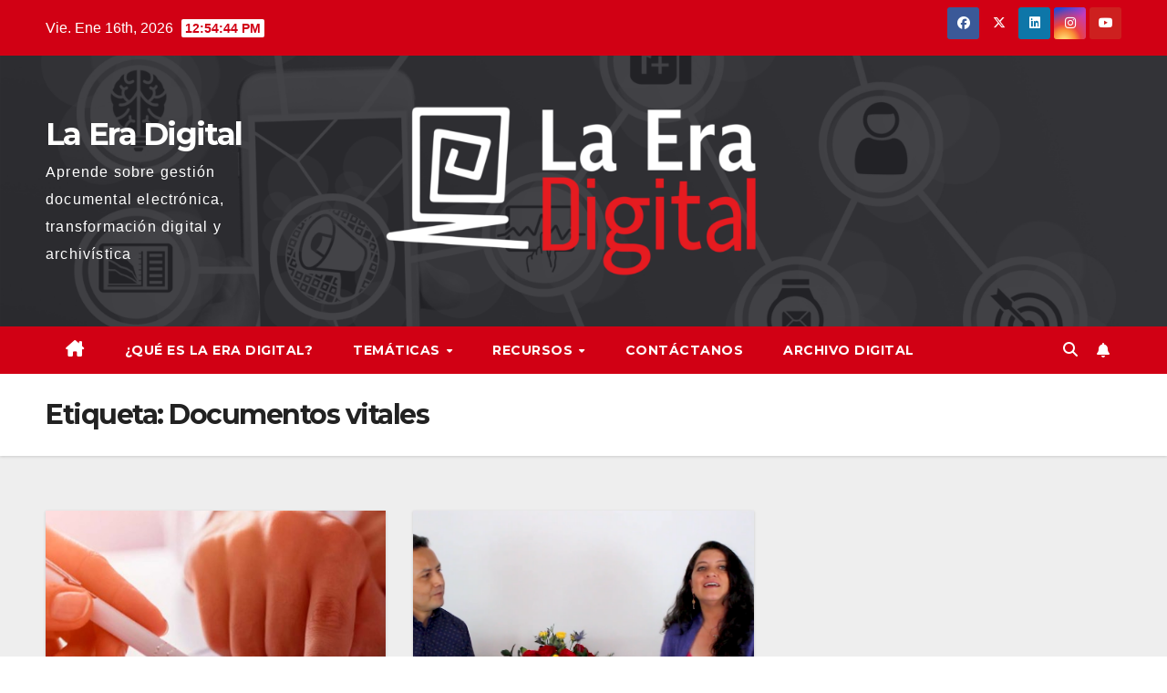

--- FILE ---
content_type: text/html; charset=UTF-8
request_url: https://laeradigital.blog/tag/documentos-vitales/
body_size: 13490
content:
<!DOCTYPE html>
<html lang="es">
<head>
<meta charset="UTF-8">
<meta name="viewport" content="width=device-width, initial-scale=1">
<link rel="profile" href="https://gmpg.org/xfn/11">
<meta name='robots' content='noindex, follow' />

	<!-- This site is optimized with the Yoast SEO plugin v26.7 - https://yoast.com/wordpress/plugins/seo/ -->
	<title>Documentos vitales archivos - La Era Digital</title>
	<meta property="og:locale" content="es_ES" />
	<meta property="og:type" content="article" />
	<meta property="og:title" content="Documentos vitales archivos - La Era Digital" />
	<meta property="og:url" content="https://laeradigital.blog/tag/documentos-vitales/" />
	<meta property="og:site_name" content="La Era Digital" />
	<meta property="og:image" content="https://laeradigital.blog/wp-content/uploads/2020/07/cropped-logo-La-Era-Digital.png" />
	<meta property="og:image:width" content="3043" />
	<meta property="og:image:height" content="1381" />
	<meta property="og:image:type" content="image/png" />
	<meta name="twitter:card" content="summary_large_image" />
	<meta name="twitter:site" content="@laeradigitalblg" />
	<script type="application/ld+json" class="yoast-schema-graph">{"@context":"https://schema.org","@graph":[{"@type":"CollectionPage","@id":"https://laeradigital.blog/tag/documentos-vitales/","url":"https://laeradigital.blog/tag/documentos-vitales/","name":"Documentos vitales archivos - La Era Digital","isPartOf":{"@id":"https://laeradigital.blog/#website"},"primaryImageOfPage":{"@id":"https://laeradigital.blog/tag/documentos-vitales/#primaryimage"},"image":{"@id":"https://laeradigital.blog/tag/documentos-vitales/#primaryimage"},"thumbnailUrl":"https://laeradigital.blog/wp-content/uploads/2021/10/testamento-vital-o-de-vida-stage.jpeg","breadcrumb":{"@id":"https://laeradigital.blog/tag/documentos-vitales/#breadcrumb"},"inLanguage":"es"},{"@type":"ImageObject","inLanguage":"es","@id":"https://laeradigital.blog/tag/documentos-vitales/#primaryimage","url":"https://laeradigital.blog/wp-content/uploads/2021/10/testamento-vital-o-de-vida-stage.jpeg","contentUrl":"https://laeradigital.blog/wp-content/uploads/2021/10/testamento-vital-o-de-vida-stage.jpeg","width":1280,"height":384},{"@type":"BreadcrumbList","@id":"https://laeradigital.blog/tag/documentos-vitales/#breadcrumb","itemListElement":[{"@type":"ListItem","position":1,"name":"Portada","item":"https://laeradigital.blog/"},{"@type":"ListItem","position":2,"name":"Documentos vitales"}]},{"@type":"WebSite","@id":"https://laeradigital.blog/#website","url":"https://laeradigital.blog/","name":"La era digital","description":"Aprende sobre gestión documental electrónica, transformación digital y archivística","publisher":{"@id":"https://laeradigital.blog/#organization"},"alternateName":"Edigital","potentialAction":[{"@type":"SearchAction","target":{"@type":"EntryPoint","urlTemplate":"https://laeradigital.blog/?s={search_term_string}"},"query-input":{"@type":"PropertyValueSpecification","valueRequired":true,"valueName":"search_term_string"}}],"inLanguage":"es"},{"@type":"Organization","@id":"https://laeradigital.blog/#organization","name":"Archivo Digital S.A.S","alternateName":"archivio","url":"https://laeradigital.blog/","logo":{"@type":"ImageObject","inLanguage":"es","@id":"https://laeradigital.blog/#/schema/logo/image/","url":"https://laeradigital.blog/wp-content/uploads/2023/09/archivod.png","contentUrl":"https://laeradigital.blog/wp-content/uploads/2023/09/archivod.png","width":541,"height":53,"caption":"Archivo Digital S.A.S"},"image":{"@id":"https://laeradigital.blog/#/schema/logo/image/"},"sameAs":["https://www.facebook.com/laeradigitalblog/","https://x.com/laeradigitalblg"]}]}</script>
	<!-- / Yoast SEO plugin. -->


<link rel='dns-prefetch' href='//stats.wp.com' />
<link rel='dns-prefetch' href='//fonts.googleapis.com' />
<link rel="alternate" type="application/rss+xml" title="La Era Digital &raquo; Feed" href="https://laeradigital.blog/feed/" />
<link rel="alternate" type="application/rss+xml" title="La Era Digital &raquo; Feed de los comentarios" href="https://laeradigital.blog/comments/feed/" />
<link rel="alternate" type="application/rss+xml" title="La Era Digital &raquo; Etiqueta Documentos vitales del feed" href="https://laeradigital.blog/tag/documentos-vitales/feed/" />
<style id='wp-img-auto-sizes-contain-inline-css'>
img:is([sizes=auto i],[sizes^="auto," i]){contain-intrinsic-size:3000px 1500px}
/*# sourceURL=wp-img-auto-sizes-contain-inline-css */
</style>
<style id='wp-emoji-styles-inline-css'>

	img.wp-smiley, img.emoji {
		display: inline !important;
		border: none !important;
		box-shadow: none !important;
		height: 1em !important;
		width: 1em !important;
		margin: 0 0.07em !important;
		vertical-align: -0.1em !important;
		background: none !important;
		padding: 0 !important;
	}
/*# sourceURL=wp-emoji-styles-inline-css */
</style>
<style id='wp-block-library-inline-css'>
:root{--wp-block-synced-color:#7a00df;--wp-block-synced-color--rgb:122,0,223;--wp-bound-block-color:var(--wp-block-synced-color);--wp-editor-canvas-background:#ddd;--wp-admin-theme-color:#007cba;--wp-admin-theme-color--rgb:0,124,186;--wp-admin-theme-color-darker-10:#006ba1;--wp-admin-theme-color-darker-10--rgb:0,107,160.5;--wp-admin-theme-color-darker-20:#005a87;--wp-admin-theme-color-darker-20--rgb:0,90,135;--wp-admin-border-width-focus:2px}@media (min-resolution:192dpi){:root{--wp-admin-border-width-focus:1.5px}}.wp-element-button{cursor:pointer}:root .has-very-light-gray-background-color{background-color:#eee}:root .has-very-dark-gray-background-color{background-color:#313131}:root .has-very-light-gray-color{color:#eee}:root .has-very-dark-gray-color{color:#313131}:root .has-vivid-green-cyan-to-vivid-cyan-blue-gradient-background{background:linear-gradient(135deg,#00d084,#0693e3)}:root .has-purple-crush-gradient-background{background:linear-gradient(135deg,#34e2e4,#4721fb 50%,#ab1dfe)}:root .has-hazy-dawn-gradient-background{background:linear-gradient(135deg,#faaca8,#dad0ec)}:root .has-subdued-olive-gradient-background{background:linear-gradient(135deg,#fafae1,#67a671)}:root .has-atomic-cream-gradient-background{background:linear-gradient(135deg,#fdd79a,#004a59)}:root .has-nightshade-gradient-background{background:linear-gradient(135deg,#330968,#31cdcf)}:root .has-midnight-gradient-background{background:linear-gradient(135deg,#020381,#2874fc)}:root{--wp--preset--font-size--normal:16px;--wp--preset--font-size--huge:42px}.has-regular-font-size{font-size:1em}.has-larger-font-size{font-size:2.625em}.has-normal-font-size{font-size:var(--wp--preset--font-size--normal)}.has-huge-font-size{font-size:var(--wp--preset--font-size--huge)}.has-text-align-center{text-align:center}.has-text-align-left{text-align:left}.has-text-align-right{text-align:right}.has-fit-text{white-space:nowrap!important}#end-resizable-editor-section{display:none}.aligncenter{clear:both}.items-justified-left{justify-content:flex-start}.items-justified-center{justify-content:center}.items-justified-right{justify-content:flex-end}.items-justified-space-between{justify-content:space-between}.screen-reader-text{border:0;clip-path:inset(50%);height:1px;margin:-1px;overflow:hidden;padding:0;position:absolute;width:1px;word-wrap:normal!important}.screen-reader-text:focus{background-color:#ddd;clip-path:none;color:#444;display:block;font-size:1em;height:auto;left:5px;line-height:normal;padding:15px 23px 14px;text-decoration:none;top:5px;width:auto;z-index:100000}html :where(.has-border-color){border-style:solid}html :where([style*=border-top-color]){border-top-style:solid}html :where([style*=border-right-color]){border-right-style:solid}html :where([style*=border-bottom-color]){border-bottom-style:solid}html :where([style*=border-left-color]){border-left-style:solid}html :where([style*=border-width]){border-style:solid}html :where([style*=border-top-width]){border-top-style:solid}html :where([style*=border-right-width]){border-right-style:solid}html :where([style*=border-bottom-width]){border-bottom-style:solid}html :where([style*=border-left-width]){border-left-style:solid}html :where(img[class*=wp-image-]){height:auto;max-width:100%}:where(figure){margin:0 0 1em}html :where(.is-position-sticky){--wp-admin--admin-bar--position-offset:var(--wp-admin--admin-bar--height,0px)}@media screen and (max-width:600px){html :where(.is-position-sticky){--wp-admin--admin-bar--position-offset:0px}}

/*# sourceURL=wp-block-library-inline-css */
</style><style id='wp-block-paragraph-inline-css'>
.is-small-text{font-size:.875em}.is-regular-text{font-size:1em}.is-large-text{font-size:2.25em}.is-larger-text{font-size:3em}.has-drop-cap:not(:focus):first-letter{float:left;font-size:8.4em;font-style:normal;font-weight:100;line-height:.68;margin:.05em .1em 0 0;text-transform:uppercase}body.rtl .has-drop-cap:not(:focus):first-letter{float:none;margin-left:.1em}p.has-drop-cap.has-background{overflow:hidden}:root :where(p.has-background){padding:1.25em 2.375em}:where(p.has-text-color:not(.has-link-color)) a{color:inherit}p.has-text-align-left[style*="writing-mode:vertical-lr"],p.has-text-align-right[style*="writing-mode:vertical-rl"]{rotate:180deg}
/*# sourceURL=https://laeradigital.blog/wp-includes/blocks/paragraph/style.min.css */
</style>
<style id='wp-block-table-inline-css'>
.wp-block-table{overflow-x:auto}.wp-block-table table{border-collapse:collapse;width:100%}.wp-block-table thead{border-bottom:3px solid}.wp-block-table tfoot{border-top:3px solid}.wp-block-table td,.wp-block-table th{border:1px solid;padding:.5em}.wp-block-table .has-fixed-layout{table-layout:fixed;width:100%}.wp-block-table .has-fixed-layout td,.wp-block-table .has-fixed-layout th{word-break:break-word}.wp-block-table.aligncenter,.wp-block-table.alignleft,.wp-block-table.alignright{display:table;width:auto}.wp-block-table.aligncenter td,.wp-block-table.aligncenter th,.wp-block-table.alignleft td,.wp-block-table.alignleft th,.wp-block-table.alignright td,.wp-block-table.alignright th{word-break:break-word}.wp-block-table .has-subtle-light-gray-background-color{background-color:#f3f4f5}.wp-block-table .has-subtle-pale-green-background-color{background-color:#e9fbe5}.wp-block-table .has-subtle-pale-blue-background-color{background-color:#e7f5fe}.wp-block-table .has-subtle-pale-pink-background-color{background-color:#fcf0ef}.wp-block-table.is-style-stripes{background-color:initial;border-collapse:inherit;border-spacing:0}.wp-block-table.is-style-stripes tbody tr:nth-child(odd){background-color:#f0f0f0}.wp-block-table.is-style-stripes.has-subtle-light-gray-background-color tbody tr:nth-child(odd){background-color:#f3f4f5}.wp-block-table.is-style-stripes.has-subtle-pale-green-background-color tbody tr:nth-child(odd){background-color:#e9fbe5}.wp-block-table.is-style-stripes.has-subtle-pale-blue-background-color tbody tr:nth-child(odd){background-color:#e7f5fe}.wp-block-table.is-style-stripes.has-subtle-pale-pink-background-color tbody tr:nth-child(odd){background-color:#fcf0ef}.wp-block-table.is-style-stripes td,.wp-block-table.is-style-stripes th{border-color:#0000}.wp-block-table.is-style-stripes{border-bottom:1px solid #f0f0f0}.wp-block-table .has-border-color td,.wp-block-table .has-border-color th,.wp-block-table .has-border-color tr,.wp-block-table .has-border-color>*{border-color:inherit}.wp-block-table table[style*=border-top-color] tr:first-child,.wp-block-table table[style*=border-top-color] tr:first-child td,.wp-block-table table[style*=border-top-color] tr:first-child th,.wp-block-table table[style*=border-top-color]>*,.wp-block-table table[style*=border-top-color]>* td,.wp-block-table table[style*=border-top-color]>* th{border-top-color:inherit}.wp-block-table table[style*=border-top-color] tr:not(:first-child){border-top-color:initial}.wp-block-table table[style*=border-right-color] td:last-child,.wp-block-table table[style*=border-right-color] th,.wp-block-table table[style*=border-right-color] tr,.wp-block-table table[style*=border-right-color]>*{border-right-color:inherit}.wp-block-table table[style*=border-bottom-color] tr:last-child,.wp-block-table table[style*=border-bottom-color] tr:last-child td,.wp-block-table table[style*=border-bottom-color] tr:last-child th,.wp-block-table table[style*=border-bottom-color]>*,.wp-block-table table[style*=border-bottom-color]>* td,.wp-block-table table[style*=border-bottom-color]>* th{border-bottom-color:inherit}.wp-block-table table[style*=border-bottom-color] tr:not(:last-child){border-bottom-color:initial}.wp-block-table table[style*=border-left-color] td:first-child,.wp-block-table table[style*=border-left-color] th,.wp-block-table table[style*=border-left-color] tr,.wp-block-table table[style*=border-left-color]>*{border-left-color:inherit}.wp-block-table table[style*=border-style] td,.wp-block-table table[style*=border-style] th,.wp-block-table table[style*=border-style] tr,.wp-block-table table[style*=border-style]>*{border-style:inherit}.wp-block-table table[style*=border-width] td,.wp-block-table table[style*=border-width] th,.wp-block-table table[style*=border-width] tr,.wp-block-table table[style*=border-width]>*{border-style:inherit;border-width:inherit}
/*# sourceURL=https://laeradigital.blog/wp-includes/blocks/table/style.min.css */
</style>
<style id='global-styles-inline-css'>
:root{--wp--preset--aspect-ratio--square: 1;--wp--preset--aspect-ratio--4-3: 4/3;--wp--preset--aspect-ratio--3-4: 3/4;--wp--preset--aspect-ratio--3-2: 3/2;--wp--preset--aspect-ratio--2-3: 2/3;--wp--preset--aspect-ratio--16-9: 16/9;--wp--preset--aspect-ratio--9-16: 9/16;--wp--preset--color--black: #000000;--wp--preset--color--cyan-bluish-gray: #abb8c3;--wp--preset--color--white: #ffffff;--wp--preset--color--pale-pink: #f78da7;--wp--preset--color--vivid-red: #cf2e2e;--wp--preset--color--luminous-vivid-orange: #ff6900;--wp--preset--color--luminous-vivid-amber: #fcb900;--wp--preset--color--light-green-cyan: #7bdcb5;--wp--preset--color--vivid-green-cyan: #00d084;--wp--preset--color--pale-cyan-blue: #8ed1fc;--wp--preset--color--vivid-cyan-blue: #0693e3;--wp--preset--color--vivid-purple: #9b51e0;--wp--preset--gradient--vivid-cyan-blue-to-vivid-purple: linear-gradient(135deg,rgb(6,147,227) 0%,rgb(155,81,224) 100%);--wp--preset--gradient--light-green-cyan-to-vivid-green-cyan: linear-gradient(135deg,rgb(122,220,180) 0%,rgb(0,208,130) 100%);--wp--preset--gradient--luminous-vivid-amber-to-luminous-vivid-orange: linear-gradient(135deg,rgb(252,185,0) 0%,rgb(255,105,0) 100%);--wp--preset--gradient--luminous-vivid-orange-to-vivid-red: linear-gradient(135deg,rgb(255,105,0) 0%,rgb(207,46,46) 100%);--wp--preset--gradient--very-light-gray-to-cyan-bluish-gray: linear-gradient(135deg,rgb(238,238,238) 0%,rgb(169,184,195) 100%);--wp--preset--gradient--cool-to-warm-spectrum: linear-gradient(135deg,rgb(74,234,220) 0%,rgb(151,120,209) 20%,rgb(207,42,186) 40%,rgb(238,44,130) 60%,rgb(251,105,98) 80%,rgb(254,248,76) 100%);--wp--preset--gradient--blush-light-purple: linear-gradient(135deg,rgb(255,206,236) 0%,rgb(152,150,240) 100%);--wp--preset--gradient--blush-bordeaux: linear-gradient(135deg,rgb(254,205,165) 0%,rgb(254,45,45) 50%,rgb(107,0,62) 100%);--wp--preset--gradient--luminous-dusk: linear-gradient(135deg,rgb(255,203,112) 0%,rgb(199,81,192) 50%,rgb(65,88,208) 100%);--wp--preset--gradient--pale-ocean: linear-gradient(135deg,rgb(255,245,203) 0%,rgb(182,227,212) 50%,rgb(51,167,181) 100%);--wp--preset--gradient--electric-grass: linear-gradient(135deg,rgb(202,248,128) 0%,rgb(113,206,126) 100%);--wp--preset--gradient--midnight: linear-gradient(135deg,rgb(2,3,129) 0%,rgb(40,116,252) 100%);--wp--preset--font-size--small: 13px;--wp--preset--font-size--medium: 20px;--wp--preset--font-size--large: 36px;--wp--preset--font-size--x-large: 42px;--wp--preset--spacing--20: 0.44rem;--wp--preset--spacing--30: 0.67rem;--wp--preset--spacing--40: 1rem;--wp--preset--spacing--50: 1.5rem;--wp--preset--spacing--60: 2.25rem;--wp--preset--spacing--70: 3.38rem;--wp--preset--spacing--80: 5.06rem;--wp--preset--shadow--natural: 6px 6px 9px rgba(0, 0, 0, 0.2);--wp--preset--shadow--deep: 12px 12px 50px rgba(0, 0, 0, 0.4);--wp--preset--shadow--sharp: 6px 6px 0px rgba(0, 0, 0, 0.2);--wp--preset--shadow--outlined: 6px 6px 0px -3px rgb(255, 255, 255), 6px 6px rgb(0, 0, 0);--wp--preset--shadow--crisp: 6px 6px 0px rgb(0, 0, 0);}:where(.is-layout-flex){gap: 0.5em;}:where(.is-layout-grid){gap: 0.5em;}body .is-layout-flex{display: flex;}.is-layout-flex{flex-wrap: wrap;align-items: center;}.is-layout-flex > :is(*, div){margin: 0;}body .is-layout-grid{display: grid;}.is-layout-grid > :is(*, div){margin: 0;}:where(.wp-block-columns.is-layout-flex){gap: 2em;}:where(.wp-block-columns.is-layout-grid){gap: 2em;}:where(.wp-block-post-template.is-layout-flex){gap: 1.25em;}:where(.wp-block-post-template.is-layout-grid){gap: 1.25em;}.has-black-color{color: var(--wp--preset--color--black) !important;}.has-cyan-bluish-gray-color{color: var(--wp--preset--color--cyan-bluish-gray) !important;}.has-white-color{color: var(--wp--preset--color--white) !important;}.has-pale-pink-color{color: var(--wp--preset--color--pale-pink) !important;}.has-vivid-red-color{color: var(--wp--preset--color--vivid-red) !important;}.has-luminous-vivid-orange-color{color: var(--wp--preset--color--luminous-vivid-orange) !important;}.has-luminous-vivid-amber-color{color: var(--wp--preset--color--luminous-vivid-amber) !important;}.has-light-green-cyan-color{color: var(--wp--preset--color--light-green-cyan) !important;}.has-vivid-green-cyan-color{color: var(--wp--preset--color--vivid-green-cyan) !important;}.has-pale-cyan-blue-color{color: var(--wp--preset--color--pale-cyan-blue) !important;}.has-vivid-cyan-blue-color{color: var(--wp--preset--color--vivid-cyan-blue) !important;}.has-vivid-purple-color{color: var(--wp--preset--color--vivid-purple) !important;}.has-black-background-color{background-color: var(--wp--preset--color--black) !important;}.has-cyan-bluish-gray-background-color{background-color: var(--wp--preset--color--cyan-bluish-gray) !important;}.has-white-background-color{background-color: var(--wp--preset--color--white) !important;}.has-pale-pink-background-color{background-color: var(--wp--preset--color--pale-pink) !important;}.has-vivid-red-background-color{background-color: var(--wp--preset--color--vivid-red) !important;}.has-luminous-vivid-orange-background-color{background-color: var(--wp--preset--color--luminous-vivid-orange) !important;}.has-luminous-vivid-amber-background-color{background-color: var(--wp--preset--color--luminous-vivid-amber) !important;}.has-light-green-cyan-background-color{background-color: var(--wp--preset--color--light-green-cyan) !important;}.has-vivid-green-cyan-background-color{background-color: var(--wp--preset--color--vivid-green-cyan) !important;}.has-pale-cyan-blue-background-color{background-color: var(--wp--preset--color--pale-cyan-blue) !important;}.has-vivid-cyan-blue-background-color{background-color: var(--wp--preset--color--vivid-cyan-blue) !important;}.has-vivid-purple-background-color{background-color: var(--wp--preset--color--vivid-purple) !important;}.has-black-border-color{border-color: var(--wp--preset--color--black) !important;}.has-cyan-bluish-gray-border-color{border-color: var(--wp--preset--color--cyan-bluish-gray) !important;}.has-white-border-color{border-color: var(--wp--preset--color--white) !important;}.has-pale-pink-border-color{border-color: var(--wp--preset--color--pale-pink) !important;}.has-vivid-red-border-color{border-color: var(--wp--preset--color--vivid-red) !important;}.has-luminous-vivid-orange-border-color{border-color: var(--wp--preset--color--luminous-vivid-orange) !important;}.has-luminous-vivid-amber-border-color{border-color: var(--wp--preset--color--luminous-vivid-amber) !important;}.has-light-green-cyan-border-color{border-color: var(--wp--preset--color--light-green-cyan) !important;}.has-vivid-green-cyan-border-color{border-color: var(--wp--preset--color--vivid-green-cyan) !important;}.has-pale-cyan-blue-border-color{border-color: var(--wp--preset--color--pale-cyan-blue) !important;}.has-vivid-cyan-blue-border-color{border-color: var(--wp--preset--color--vivid-cyan-blue) !important;}.has-vivid-purple-border-color{border-color: var(--wp--preset--color--vivid-purple) !important;}.has-vivid-cyan-blue-to-vivid-purple-gradient-background{background: var(--wp--preset--gradient--vivid-cyan-blue-to-vivid-purple) !important;}.has-light-green-cyan-to-vivid-green-cyan-gradient-background{background: var(--wp--preset--gradient--light-green-cyan-to-vivid-green-cyan) !important;}.has-luminous-vivid-amber-to-luminous-vivid-orange-gradient-background{background: var(--wp--preset--gradient--luminous-vivid-amber-to-luminous-vivid-orange) !important;}.has-luminous-vivid-orange-to-vivid-red-gradient-background{background: var(--wp--preset--gradient--luminous-vivid-orange-to-vivid-red) !important;}.has-very-light-gray-to-cyan-bluish-gray-gradient-background{background: var(--wp--preset--gradient--very-light-gray-to-cyan-bluish-gray) !important;}.has-cool-to-warm-spectrum-gradient-background{background: var(--wp--preset--gradient--cool-to-warm-spectrum) !important;}.has-blush-light-purple-gradient-background{background: var(--wp--preset--gradient--blush-light-purple) !important;}.has-blush-bordeaux-gradient-background{background: var(--wp--preset--gradient--blush-bordeaux) !important;}.has-luminous-dusk-gradient-background{background: var(--wp--preset--gradient--luminous-dusk) !important;}.has-pale-ocean-gradient-background{background: var(--wp--preset--gradient--pale-ocean) !important;}.has-electric-grass-gradient-background{background: var(--wp--preset--gradient--electric-grass) !important;}.has-midnight-gradient-background{background: var(--wp--preset--gradient--midnight) !important;}.has-small-font-size{font-size: var(--wp--preset--font-size--small) !important;}.has-medium-font-size{font-size: var(--wp--preset--font-size--medium) !important;}.has-large-font-size{font-size: var(--wp--preset--font-size--large) !important;}.has-x-large-font-size{font-size: var(--wp--preset--font-size--x-large) !important;}
/*# sourceURL=global-styles-inline-css */
</style>

<style id='classic-theme-styles-inline-css'>
/*! This file is auto-generated */
.wp-block-button__link{color:#fff;background-color:#32373c;border-radius:9999px;box-shadow:none;text-decoration:none;padding:calc(.667em + 2px) calc(1.333em + 2px);font-size:1.125em}.wp-block-file__button{background:#32373c;color:#fff;text-decoration:none}
/*# sourceURL=/wp-includes/css/classic-themes.min.css */
</style>
<link rel='stylesheet' id='contact-form-7-css' href='https://laeradigital.blog/wp-content/plugins/contact-form-7/includes/css/styles.css?ver=5.9.8' media='all' />
<link rel='stylesheet' id='dscf7-math-captcha-style-css' href='https://laeradigital.blog/wp-content/plugins/ds-cf7-math-captcha/assets/css/style.css?ver=cb44b6cc058d9d6a626372c13d3d91c7' media='1' />
<link rel='stylesheet' id='math-captcha-frontend-css' href='https://laeradigital.blog/wp-content/plugins/wp-advanced-math-captcha/css/frontend.css?ver=cb44b6cc058d9d6a626372c13d3d91c7' media='all' />
<link rel='stylesheet' id='newsup-fonts-css' href='//fonts.googleapis.com/css?family=Montserrat%3A400%2C500%2C700%2C800%7CWork%2BSans%3A300%2C400%2C500%2C600%2C700%2C800%2C900%26display%3Dswap&#038;subset=latin%2Clatin-ext' media='all' />
<link rel='stylesheet' id='bootstrap-css' href='https://laeradigital.blog/wp-content/themes/newsup/css/bootstrap.css?ver=cb44b6cc058d9d6a626372c13d3d91c7' media='all' />
<link rel='stylesheet' id='newsup-style-css' href='https://laeradigital.blog/wp-content/themes/newsberg/style.css?ver=cb44b6cc058d9d6a626372c13d3d91c7' media='all' />
<link rel='stylesheet' id='font-awesome-5-all-css' href='https://laeradigital.blog/wp-content/themes/newsup/css/font-awesome/css/all.min.css?ver=cb44b6cc058d9d6a626372c13d3d91c7' media='all' />
<link rel='stylesheet' id='font-awesome-4-shim-css' href='https://laeradigital.blog/wp-content/themes/newsup/css/font-awesome/css/v4-shims.min.css?ver=cb44b6cc058d9d6a626372c13d3d91c7' media='all' />
<link rel='stylesheet' id='owl-carousel-css' href='https://laeradigital.blog/wp-content/themes/newsup/css/owl.carousel.css?ver=cb44b6cc058d9d6a626372c13d3d91c7' media='all' />
<link rel='stylesheet' id='smartmenus-css' href='https://laeradigital.blog/wp-content/themes/newsup/css/jquery.smartmenus.bootstrap.css?ver=cb44b6cc058d9d6a626372c13d3d91c7' media='all' />
<link rel='stylesheet' id='newsup-custom-css-css' href='https://laeradigital.blog/wp-content/themes/newsup/inc/ansar/customize/css/customizer.css?ver=1.0' media='all' />
<link rel='stylesheet' id='newsup-style-parent-css' href='https://laeradigital.blog/wp-content/themes/newsup/style.css?ver=cb44b6cc058d9d6a626372c13d3d91c7' media='all' />
<link rel='stylesheet' id='newsberg-style-css' href='https://laeradigital.blog/wp-content/themes/newsberg/style.css?ver=1.0' media='all' />
<link rel='stylesheet' id='newsberg-default-css-css' href='https://laeradigital.blog/wp-content/themes/newsberg/css/colors/default.css?ver=cb44b6cc058d9d6a626372c13d3d91c7' media='all' />
<script src="https://laeradigital.blog/wp-includes/js/jquery/jquery.min.js?ver=3.7.1" id="jquery-core-js"></script>
<script src="https://laeradigital.blog/wp-includes/js/jquery/jquery-migrate.min.js?ver=3.4.1" id="jquery-migrate-js"></script>
<script src="https://laeradigital.blog/wp-content/themes/newsup/js/navigation.js?ver=cb44b6cc058d9d6a626372c13d3d91c7" id="newsup-navigation-js"></script>
<script src="https://laeradigital.blog/wp-content/themes/newsup/js/bootstrap.js?ver=cb44b6cc058d9d6a626372c13d3d91c7" id="bootstrap-js"></script>
<script src="https://laeradigital.blog/wp-content/themes/newsup/js/owl.carousel.min.js?ver=cb44b6cc058d9d6a626372c13d3d91c7" id="owl-carousel-min-js"></script>
<script src="https://laeradigital.blog/wp-content/themes/newsup/js/jquery.smartmenus.js?ver=cb44b6cc058d9d6a626372c13d3d91c7" id="smartmenus-js-js"></script>
<script src="https://laeradigital.blog/wp-content/themes/newsup/js/jquery.smartmenus.bootstrap.js?ver=cb44b6cc058d9d6a626372c13d3d91c7" id="bootstrap-smartmenus-js-js"></script>
<script src="https://laeradigital.blog/wp-content/themes/newsup/js/jquery.marquee.js?ver=cb44b6cc058d9d6a626372c13d3d91c7" id="newsup-marquee-js-js"></script>
<script src="https://laeradigital.blog/wp-content/themes/newsup/js/main.js?ver=cb44b6cc058d9d6a626372c13d3d91c7" id="newsup-main-js-js"></script>
<link rel="https://api.w.org/" href="https://laeradigital.blog/wp-json/" /><link rel="alternate" title="JSON" type="application/json" href="https://laeradigital.blog/wp-json/wp/v2/tags/85" /><link rel="EditURI" type="application/rsd+xml" title="RSD" href="https://laeradigital.blog/xmlrpc.php?rsd" />
	<style>img#wpstats{display:none}</style>
		
        <script type="text/javascript">
            var jQueryMigrateHelperHasSentDowngrade = false;

			window.onerror = function( msg, url, line, col, error ) {
				// Break out early, do not processing if a downgrade reqeust was already sent.
				if ( jQueryMigrateHelperHasSentDowngrade ) {
					return true;
                }

				var xhr = new XMLHttpRequest();
				var nonce = '08e134816a';
				var jQueryFunctions = [
					'andSelf',
					'browser',
					'live',
					'boxModel',
					'support.boxModel',
					'size',
					'swap',
					'clean',
					'sub',
                ];
				var match_pattern = /\)\.(.+?) is not a function/;
                var erroredFunction = msg.match( match_pattern );

                // If there was no matching functions, do not try to downgrade.
                if ( null === erroredFunction || typeof erroredFunction !== 'object' || typeof erroredFunction[1] === "undefined" || -1 === jQueryFunctions.indexOf( erroredFunction[1] ) ) {
                    return true;
                }

                // Set that we've now attempted a downgrade request.
                jQueryMigrateHelperHasSentDowngrade = true;

				xhr.open( 'POST', 'https://laeradigital.blog/wp-admin/admin-ajax.php' );
				xhr.setRequestHeader( 'Content-Type', 'application/x-www-form-urlencoded' );
				xhr.onload = function () {
					var response,
                        reload = false;

					if ( 200 === xhr.status ) {
                        try {
                        	response = JSON.parse( xhr.response );

                        	reload = response.data.reload;
                        } catch ( e ) {
                        	reload = false;
                        }
                    }

					// Automatically reload the page if a deprecation caused an automatic downgrade, ensure visitors get the best possible experience.
					if ( reload ) {
						location.reload();
                    }
				};

				xhr.send( encodeURI( 'action=jquery-migrate-downgrade-version&_wpnonce=' + nonce ) );

				// Suppress error alerts in older browsers
				return true;
			}
        </script>

		<style type="text/css" id="custom-background-css">
    .wrapper { background-color: #eee; }
</style>
<style>.recentcomments a{display:inline !important;padding:0 !important;margin:0 !important;}</style>    <style type="text/css">
            body .site-title a,
        body .site-description {
            color: ##143745;
        }

        .site-branding-text .site-title a {
                font-size: px;
            }

            @media only screen and (max-width: 640px) {
                .site-branding-text .site-title a {
                    font-size: 40px;

                }
            }

            @media only screen and (max-width: 375px) {
                .site-branding-text .site-title a {
                    font-size: 32px;

                }
            }

        </style>
    <link rel="icon" href="https://laeradigital.blog/wp-content/uploads/2020/07/cropped-cropped-logo-La-Era-Digital-2-2-32x32.png" sizes="32x32" />
<link rel="icon" href="https://laeradigital.blog/wp-content/uploads/2020/07/cropped-cropped-logo-La-Era-Digital-2-2-192x192.png" sizes="192x192" />
<link rel="apple-touch-icon" href="https://laeradigital.blog/wp-content/uploads/2020/07/cropped-cropped-logo-La-Era-Digital-2-2-180x180.png" />
<meta name="msapplication-TileImage" content="https://laeradigital.blog/wp-content/uploads/2020/07/cropped-cropped-logo-La-Era-Digital-2-2-270x270.png" />
		<style id="wp-custom-css">
			.mg-nav-widget-area-back .inner {
    padding: 4rem 0;
}
.m-header{display:none}

/*footer*/
footer .mg-footer-copyright a {
	line-height: 16px;
}
/*-------------*/
.nav-tabs li:nth-child(2) {display:none;}

.collapse:not(.show){
	display:initial;
}

@media screen and (max-width: 480px){.site-branding-text{display:none;}
	.m-header{display:flex;}
	.collapse:not(.show){display:none;}
}		</style>
		</head>
<body data-rsssl=1 class="archive tag tag-documentos-vitales tag-85 wp-embed-responsive wp-theme-newsup wp-child-theme-newsberg hfeed ta-hide-date-author-in-list" >
<div id="page" class="site">
<a class="skip-link screen-reader-text" href="#content">
Saltar al contenido</a>
    <div class="wrapper" id="custom-background-css">
        <header class="mg-headwidget">
            <!--==================== TOP BAR ====================-->

            <div class="mg-head-detail hidden-xs">
    <div class="container-fluid">
        <div class="row align-items-center">
                        <div class="col-md-6 col-xs-12">
                <ul class="info-left">
                            <li>Vie. Ene 16th, 2026             <span  id="time" class="time"></span>
                    
        </li>
                    </ul>
            </div>
                        <div class="col-md-6 col-xs-12">
                <ul class="mg-social info-right">
                    
                                        <li><a  target="_blank" href="https://www.facebook.com/laeradigitalblogdearchivodigitalsas">
                    <span class="icon-soci facebook"><i class="fab fa-facebook"></i></span> </a></li>
                                                            <li><a target="_blank" href="https://twitter.com/laeradigitalblg">
                    <span class="icon-soci x-twitter"><i class="fa-brands fa-x-twitter"></i></span></a></li>
                                                            <li><a target="_blank"  href="https://www.linkedin.com/company/archivodigital/">
                    <span class="icon-soci linkedin"><i class="fab fa-linkedin"></i></span></a></li>
                                                            <li><a target="_blank"  href="https://www.instagram.com/archivodigitalsas/">
                    <span class="icon-soci instagram"><i class="fab fa-instagram"></i></span></a></li>
                                                            <li><a target="_blank"  href="https://www.youtube.com/channel/UCDDM8fzthLKLNNssOeftoVQ/featured">
                    <span class="icon-soci youtube"><i class="fab fa-youtube"></i></span></a></li>
                                         
                                    </ul>
            </div>
                    </div>
    </div>
</div>
            <div class="clearfix"></div>
                        <div class="mg-nav-widget-area-back" style='background-image: url("https://laeradigital.blog/wp-content/uploads/2020/08/cropped-Go-On-An-Adventure-1.png" );'>
                        <div class="overlay">
              <div class="inner" > 
                <div class="container-fluid">
                    <div class="mg-nav-widget-area">
                        <div class="row align-items-center">
                                                        <div class="col-md-3 text-center-xs">
                                                                <div class="navbar-header">
                                                                  <div class="site-branding-text">
                                                                <p class="site-title"> <a href="https://laeradigital.blog/" rel="home">La Era Digital</a></p>
                                                                <p class="site-description">Aprende sobre gestión documental electrónica, transformación digital y archivística</p>
                                </div>
                             
                                </div>
                            </div>
                           
                        </div>
                    </div>
                </div>
              </div>
              </div>
          </div>
    <div class="mg-menu-full">
      <nav class="navbar navbar-expand-lg navbar-wp">
        <div class="container-fluid">
          <!-- Right nav -->
                    <div class="m-header align-items-center">
                                                <a class="mobilehomebtn" href="https://laeradigital.blog"><span class="fa-solid fa-house-chimney"></span></a>
                        <!-- navbar-toggle -->
                        <button class="navbar-toggler mx-auto" type="button" data-toggle="collapse" data-target="#navbar-wp" aria-controls="navbarSupportedContent" aria-expanded="false" aria-label="Alternar navegación">
                          <span class="burger">
                            <span class="burger-line"></span>
                            <span class="burger-line"></span>
                            <span class="burger-line"></span>
                          </span>
                        </button>
                        <!-- /navbar-toggle -->
                                                <div class="dropdown show mg-search-box pr-2">
                            <a class="dropdown-toggle msearch ml-auto" href="#" role="button" id="dropdownMenuLink" data-toggle="dropdown" aria-haspopup="true" aria-expanded="false">
                               <i class="fas fa-search"></i>
                            </a> 
                            <div class="dropdown-menu searchinner" aria-labelledby="dropdownMenuLink">
                                <form role="search" method="get" id="searchform" action="https://laeradigital.blog/">
  <div class="input-group">
    <input type="search" class="form-control" placeholder="Buscar" value="" name="s" />
    <span class="input-group-btn btn-default">
    <button type="submit" class="btn"> <i class="fas fa-search"></i> </button>
    </span> </div>
</form>                            </div>
                        </div>
                                              <a href="#"  target="_blank"   class="btn-bell btn-theme mx-2"><i class="fa fa-bell"></i></a>
                                            
                    </div>
                    <!-- /Right nav -->
         
          
                  <div class="collapse navbar-collapse" id="navbar-wp">
                    <div class="d-md-block">
                      <ul id="menu-menu-home" class="nav navbar-nav mr-auto"><li class="active home"><a class="homebtn" href="https://laeradigital.blog"><span class='fa-solid fa-house-chimney'></span></a></li><li id="menu-item-3295" class="menu-item menu-item-type-custom menu-item-object-custom menu-item-3295"><a class="nav-link" title="¿Qué es la Era Digital?" href="https://laeradigital.blog/2020/07/29/la-era-digital/">¿Qué es la Era Digital?</a></li>
<li id="menu-item-3308" class="menu-item menu-item-type-custom menu-item-object-custom menu-item-has-children menu-item-3308 dropdown"><a class="nav-link" title="Temáticas" href="#" data-toggle="dropdown" class="dropdown-toggle">Temáticas </a>
<ul role="menu" class=" dropdown-menu">
	<li id="menu-item-3309" class="menu-item menu-item-type-taxonomy menu-item-object-category menu-item-3309"><a class="dropdown-item" title="Archivística" href="https://laeradigital.blog/category/archivistica/">Archivística</a></li>
	<li id="menu-item-3310" class="menu-item menu-item-type-taxonomy menu-item-object-category menu-item-3310"><a class="dropdown-item" title="Ciencia de Datos" href="https://laeradigital.blog/category/datos/">Ciencia de Datos</a></li>
	<li id="menu-item-3311" class="menu-item menu-item-type-taxonomy menu-item-object-category menu-item-3311"><a class="dropdown-item" title="Documento electrónico" href="https://laeradigital.blog/category/sgdea/documento-electronico/">Documento electrónico</a></li>
	<li id="menu-item-3312" class="menu-item menu-item-type-taxonomy menu-item-object-category menu-item-3312"><a class="dropdown-item" title="Expediente electrónico" href="https://laeradigital.blog/category/sgdea/expediente-electronico/">Expediente electrónico</a></li>
	<li id="menu-item-3313" class="menu-item menu-item-type-taxonomy menu-item-object-category menu-item-3313"><a class="dropdown-item" title="Gestión documental" href="https://laeradigital.blog/category/gestion-documental/">Gestión documental</a></li>
	<li id="menu-item-3314" class="menu-item menu-item-type-taxonomy menu-item-object-category menu-item-3314"><a class="dropdown-item" title="Innovación" href="https://laeradigital.blog/category/innovacion/">Innovación</a></li>
	<li id="menu-item-3319" class="menu-item menu-item-type-taxonomy menu-item-object-category menu-item-3319"><a class="dropdown-item" title="Instrumentos Archivísticos" href="https://laeradigital.blog/category/gestion-documental/instrumentos-archivisticos/">Instrumentos Archivísticos</a></li>
	<li id="menu-item-3315" class="menu-item menu-item-type-taxonomy menu-item-object-category menu-item-3315"><a class="dropdown-item" title="Normatividad" href="https://laeradigital.blog/category/normatividad/">Normatividad</a></li>
	<li id="menu-item-3316" class="menu-item menu-item-type-taxonomy menu-item-object-category menu-item-3316"><a class="dropdown-item" title="Preservación digital" href="https://laeradigital.blog/category/preservacion-digital-2/">Preservación digital</a></li>
	<li id="menu-item-3317" class="menu-item menu-item-type-taxonomy menu-item-object-category menu-item-3317"><a class="dropdown-item" title="Seguridad y protección de datos" href="https://laeradigital.blog/category/seguridad-y-proteccion-de-datos/">Seguridad y protección de datos</a></li>
	<li id="menu-item-3320" class="menu-item menu-item-type-taxonomy menu-item-object-category menu-item-3320"><a class="dropdown-item" title="SGDEA" href="https://laeradigital.blog/category/sgdea/">SGDEA</a></li>
	<li id="menu-item-3318" class="menu-item menu-item-type-taxonomy menu-item-object-category menu-item-3318"><a class="dropdown-item" title="Transformación digital" href="https://laeradigital.blog/category/transformacion-digital/">Transformación digital</a></li>
</ul>
</li>
<li id="menu-item-3322" class="menu-item menu-item-type-custom menu-item-object-custom menu-item-has-children menu-item-3322 dropdown"><a class="nav-link" title="Recursos" href="#" data-toggle="dropdown" class="dropdown-toggle">Recursos </a>
<ul role="menu" class=" dropdown-menu">
	<li id="menu-item-3323" class="menu-item menu-item-type-taxonomy menu-item-object-category menu-item-3323"><a class="dropdown-item" title="Artículos" href="https://laeradigital.blog/category/articulos/">Artículos</a></li>
	<li id="menu-item-3329" class="menu-item menu-item-type-taxonomy menu-item-object-category menu-item-3329"><a class="dropdown-item" title="Cápsulas informativas" href="https://laeradigital.blog/category/capsulas-informativas/">Cápsulas informativas</a></li>
	<li id="menu-item-3324" class="menu-item menu-item-type-post_type menu-item-object-page menu-item-3324"><a class="dropdown-item" title="Infografías" href="https://laeradigital.blog/infografias-gestion-documental-electronica/">Infografías</a></li>
	<li id="menu-item-3327" class="menu-item menu-item-type-taxonomy menu-item-object-category menu-item-3327"><a class="dropdown-item" title="Noticias" href="https://laeradigital.blog/category/noticias/">Noticias</a></li>
	<li id="menu-item-3325" class="menu-item menu-item-type-taxonomy menu-item-object-category menu-item-3325"><a class="dropdown-item" title="Podcasts" href="https://laeradigital.blog/category/podcast/">Podcasts</a></li>
	<li id="menu-item-3328" class="menu-item menu-item-type-taxonomy menu-item-object-category menu-item-3328"><a class="dropdown-item" title="Vídeos" href="https://laeradigital.blog/category/videos/">Vídeos</a></li>
</ul>
</li>
<li id="menu-item-3331" class="menu-item menu-item-type-post_type menu-item-object-page menu-item-3331"><a class="nav-link" title="Contáctanos" href="https://laeradigital.blog/contacts/">Contáctanos</a></li>
<li id="menu-item-3332" class="menu-item menu-item-type-custom menu-item-object-custom menu-item-3332"><a class="nav-link" title="Archivo Digital" href="https://archivod.com/">Archivo Digital</a></li>
</ul>                      </div>      
                  </div>

                    <!-- Right nav -->
                    <div class="desk-header d-lg-flex pl-3 ml-auto my-2 my-lg-0 position-relative align-items-center">
                        <!-- /navbar-toggle -->
                                                <div class="dropdown show mg-search-box pr-2">
                            

                            <a class="dropdown-toggle msearch ml-auto" href="#" role="button" id="dropdownMenuLink" data-toggle="dropdown" aria-haspopup="true" aria-expanded="false">
                               <i class="fas fa-search"></i>
                            </a>

                            <div class="dropdown-menu searchinner" aria-labelledby="dropdownMenuLink">
                                <form role="search" method="get" id="searchform" action="https://laeradigital.blog/">
  <div class="input-group">
    <input type="search" class="form-control" placeholder="Buscar" value="" name="s" />
    <span class="input-group-btn btn-default">
    <button type="submit" class="btn"> <i class="fas fa-search"></i> </button>
    </span> </div>
</form>                            </div>
                        </div>
                                              <a href="#"  target="_blank"   class="btn-bell btn-theme mx-2"><i class="fa fa-bell"></i></a>
                                        </div>
                    <!-- /Right nav -->
          </div>
      </nav> <!-- /Navigation -->
    </div>
</header>
<div class="clearfix"></div>
 <!--==================== Newsup breadcrumb section ====================-->
<div class="mg-breadcrumb-section" style='background: url("https://laeradigital.blog/wp-content/uploads/2020/08/cropped-Go-On-An-Adventure-1.png" ) repeat scroll center 0 #143745;'>
  <div class="overlay">
    <div class="container-fluid">
      <div class="row">
        <div class="col-md-12 col-sm-12">
			    <div class="mg-breadcrumb-title">
            <h1>Etiqueta: <span>Documentos vitales</span></h1>          </div>
        </div>
      </div>
    </div>
    </div>
</div>
<div class="clearfix"></div><div id="content" class="container-fluid">
 <!--container-->
    <!--row-->
    <div class="row">
        <!--col-md-8-->
                 <div class="col-md-12">
           <div id="grid" class="row" >
         <div id="post-2661" class="col-md-4 post-2661 post type-post status-publish format-standard has-post-thumbnail hentry category-archivistica category-gestion-documental category-transformacion-digital tag-documentos-vitales tag-gestion-documental-electronica tag-programas-especificos">
       <!-- mg-posts-sec mg-posts-modul-6 -->
            <div class="mg-blog-post-box"> 
                 <div class="col-12 col-md-6">
    <div class="mg-post-thumb back-img md" style="background-image: url('https://laeradigital.blog/wp-content/uploads/2021/10/testamento-vital-o-de-vida-stage.jpeg');">
        <span class="post-form"><i class="fas fa-camera"></i></span>        <a class="link-div" href="https://laeradigital.blog/2021/10/28/relacion-de-la-gestion-documental-electronica-con-el-programa-de-documentos-vitales-y-esenciales/"></a>
    </div> 
</div>
                <article class="small">
                    <div class="mg-blog-category">
                            <a class="newsup-categories category-color-1" href="https://laeradigital.blog/category/archivistica/" alt="Ver todas las entradas en Archivística"> 
                                 Archivística
                             </a><a class="newsup-categories category-color-1" href="https://laeradigital.blog/category/gestion-documental/" alt="Ver todas las entradas en Gestión documental"> 
                                 Gestión documental
                             </a><a class="newsup-categories category-color-1" href="https://laeradigital.blog/category/transformacion-digital/" alt="Ver todas las entradas en Transformación digital"> 
                                 Transformación digital
                             </a> 
                    </div>
                    <h4 class="entry-title title"><a href="https://laeradigital.blog/2021/10/28/relacion-de-la-gestion-documental-electronica-con-el-programa-de-documentos-vitales-y-esenciales/">Relación de la Gestión Documental Electrónica con el Programa de Documentos Vitales y Esenciales.</a></h4>  
                            <div class="mg-blog-meta"> 
                    <span class="mg-blog-date"><i class="fas fa-clock"></i>
                <a href="https://laeradigital.blog/2021/10/">
                28 octubre, 2021                </a>
            </span>
            <a class="auth" href="https://laeradigital.blog/author/userlaeradigital/">
                <i class="fas fa-user-circle"></i>userlaeradigital            </a>
            
                          
    </div> 
                    <p>Los programas específicos son actividades, estrategias y acciones encaminadas a llevar a una organización de un estado archivístico actual a&hellip;</p>
                </article>
            </div>
        </div>
            <div id="post-2393" class="col-md-4 post-2393 post type-post status-publish format-standard has-post-thumbnail hentry category-archivistica category-gestion-documental tag-archivistica tag-documentos-esenciales tag-documentos-vitales tag-entrevista tag-gestion-documental">
       <!-- mg-posts-sec mg-posts-modul-6 -->
            <div class="mg-blog-post-box"> 
                 <div class="col-12 col-md-6">
    <div class="mg-post-thumb back-img md" style="background-image: url('https://laeradigital.blog/wp-content/uploads/2020/12/entrevitsa.png');">
        <span class="post-form"><i class="fas fa-camera"></i></span>        <a class="link-div" href="https://laeradigital.blog/2020/12/08/documentos-vitales-y-esenciales/"></a>
    </div> 
</div>
                <article class="small">
                    <div class="mg-blog-category">
                            <a class="newsup-categories category-color-1" href="https://laeradigital.blog/category/archivistica/" alt="Ver todas las entradas en Archivística"> 
                                 Archivística
                             </a><a class="newsup-categories category-color-1" href="https://laeradigital.blog/category/gestion-documental/" alt="Ver todas las entradas en Gestión documental"> 
                                 Gestión documental
                             </a> 
                    </div>
                    <h4 class="entry-title title"><a href="https://laeradigital.blog/2020/12/08/documentos-vitales-y-esenciales/">Documentos vitales y esenciales</a></h4>  
                            <div class="mg-blog-meta"> 
                    <span class="mg-blog-date"><i class="fas fa-clock"></i>
                <a href="https://laeradigital.blog/2020/12/">
                8 diciembre, 2020                </a>
            </span>
            <a class="auth" href="https://laeradigital.blog/author/userlaeradigital/">
                <i class="fas fa-user-circle"></i>userlaeradigital            </a>
            
                          
    </div> 
                    <p>Marcela Camacho, profesional en bibliotecología y archivística nos cuenta qué son los documentos vitales, cúal es la metodología para identificar&hellip;</p>
                </article>
            </div>
        </div>
                    <div class="col-md-12 text-center d-flex justify-content-center">
                                            
            </div>
        </div>        </div>
                 
        <!--/col-md-8-->
            </div>
    <!--/row-->
</div>
<!--==================== FOOTER AREA ====================-->
        <footer> 
            <div class="overlay" style="background-color: #424242;">
                <!--Start mg-footer-widget-area-->
                                 <!--End mg-footer-widget-area-->
                <!--Start mg-footer-widget-area-->
                <div class="mg-footer-bottom-area">
                    <div class="container-fluid">
                                                <div class="row align-items-center">
                            <!--col-md-4-->
                            <div class="col-md-6">
                                                             <div class="site-branding-text">
                              <p class="site-title-footer"> <a href="https://laeradigital.blog/" rel="home">La Era Digital</a></p>
                              <p class="site-description-footer">Aprende sobre gestión documental electrónica, transformación digital y archivística</p>
                              </div>
                                                          </div>

                             
                            <div class="col-md-6 text-right text-xs">
                                
                            <ul class="mg-social">
                                                                       <li> <a href="https://www.facebook.com/laeradigitalblogdearchivodigitalsas"  target="_blank" ><span class="icon-soci facebook"><i class="fab fa-facebook"></i></span> 
                                    </a></li>
                                    
                                                                        <li><a target="_blank" href="https://twitter.com/laeradigitalblg">
                                    <span class="icon-soci x-twitter"><i class="fa-brands fa-x-twitter"></i></span></a></li>
                                                                                                            <li><a target="_blank"  href="https://www.linkedin.com/company/archivodigital/">
                                    <span class="icon-soci linkedin"><i class="fab fa-linkedin"></i></span></a></li>
                                     
                                                                        <li><a target="_blank"  href="https://www.instagram.com/archivodigitalsas/"><span class="icon-soci instagram"><i class="fab fa-instagram"></i></span>
                                    </a></li>
                                                                                                            <li><a target="_blank"  href="https://www.youtube.com/channel/UCDDM8fzthLKLNNssOeftoVQ/featured">
                                    <span class="icon-soci youtube"><i class="fab fa-youtube"></i></span></a></li>
                                    
                                                                 </ul>


                            </div>
                            <!--/col-md-4-->  
                             
                        </div>
                        <!--/row-->
                    </div>
                    <!--/container-->
                </div>
                <!--End mg-footer-widget-area-->

                <div class="mg-footer-copyright">
                    <div class="container-fluid">
                        <div class="row">
                                                      <div class="col-md-6 text-xs">
                                                            <p>
                                <a href="https://es.wordpress.org/">
								Funciona gracias a WordPress								</a>
								<span class="sep"> | </span>
								Tema: Newsup de <a href="https://themeansar.com/" rel="designer">Themeansar</a>								</p>
                            </div>


                                                        <div class="col-md-6 text-md-right text-xs">
                                <ul class="info-right"><li class="nav-item menu-item "><a class="nav-link " href="https://laeradigital.blog/" title="Home">Home</a></li><li class="nav-item menu-item page_item dropdown page-item-2230"><a class="nav-link" href="https://laeradigital.blog/suscribete/">¿Te gustaría aumentar tu conocimiento y recibir contenido exclusivo?</a></li><li class="nav-item menu-item page_item dropdown page-item-3181"><a class="nav-link" href="https://laeradigital.blog/articulos/">Artículos</a></li><li class="nav-item menu-item page_item dropdown page-item-3114"><a class="nav-link" href="https://laeradigital.blog/capsulas-informativas/">Cápsulas informativas</a></li><li class="nav-item menu-item page_item dropdown page-item-22"><a class="nav-link" href="https://laeradigital.blog/contacts/">Formulario de contacto</a></li><li class="nav-item menu-item page_item dropdown page-item-2270"><a class="nav-link" href="https://laeradigital.blog/infografias-gestion-documental-electronica/">Infografías</a></li><li class="nav-item menu-item page_item dropdown page-item-3115"><a class="nav-link" href="https://laeradigital.blog/noticias/">Noticias</a></li><li class="nav-item menu-item page_item dropdown page-item-3113"><a class="nav-link" href="https://laeradigital.blog/podcasts/">Podcasts</a></li><li class="nav-item menu-item page_item dropdown page-item-3"><a class="nav-link" href="https://laeradigital.blog/politica-privacidad/">Política de privacidad</a></li><li class="nav-item menu-item page_item dropdown page-item-3059"><a class="nav-link" href="https://laeradigital.blog/recursos/">Recursos</a></li><li class="nav-item menu-item page_item dropdown page-item-2165"><a class="nav-link" href="https://laeradigital.blog/sobre-nosotros/">Sobre nosotros</a></li><li class="nav-item menu-item page_item dropdown page-item-3060"><a class="nav-link" href="https://laeradigital.blog/tematicas/">Temáticas</a></li><li class="nav-item menu-item page_item dropdown page-item-2122"><a class="nav-link" href="https://laeradigital.blog/terminos-y-condiciones/">Términos y condiciones</a></li><li class="nav-item menu-item page_item dropdown page-item-2618"><a class="nav-link" href="https://laeradigital.blog/tip-de-tecnologia/">Tips de tecnología</a></li><li class="nav-item menu-item page_item dropdown page-item-3013"><a class="nav-link" href="https://laeradigital.blog/tratamiento-de-datos-personales/">Tratamiento de datos personales</a></li><li class="nav-item menu-item page_item dropdown page-item-3116"><a class="nav-link" href="https://laeradigital.blog/videos/">Vídeos</a></li></ul>
                            </div>
                                                  </div>
                    </div>
                </div>
            </div>
            <!--/overlay-->
        </footer>
        <!--/footer-->
    </div>
  </div>
    <!--/wrapper-->
    <!--Scroll To Top-->
    <a href="#" class="ta_upscr bounceInup animated"><i class="fas fa-angle-up"></i></a>
    <!--/Scroll To Top-->
<!-- /Scroll To Top -->
<script type="speculationrules">
{"prefetch":[{"source":"document","where":{"and":[{"href_matches":"/*"},{"not":{"href_matches":["/wp-*.php","/wp-admin/*","/wp-content/uploads/*","/wp-content/*","/wp-content/plugins/*","/wp-content/themes/newsberg/*","/wp-content/themes/newsup/*","/*\\?(.+)"]}},{"not":{"selector_matches":"a[rel~=\"nofollow\"]"}},{"not":{"selector_matches":".no-prefetch, .no-prefetch a"}}]},"eagerness":"conservative"}]}
</script>
	<script>
	/(trident|msie)/i.test(navigator.userAgent)&&document.getElementById&&window.addEventListener&&window.addEventListener("hashchange",function(){var t,e=location.hash.substring(1);/^[A-z0-9_-]+$/.test(e)&&(t=document.getElementById(e))&&(/^(?:a|select|input|button|textarea)$/i.test(t.tagName)||(t.tabIndex=-1),t.focus())},!1);
	</script>
	<script src="https://laeradigital.blog/wp-includes/js/dist/hooks.min.js?ver=dd5603f07f9220ed27f1" id="wp-hooks-js"></script>
<script src="https://laeradigital.blog/wp-includes/js/dist/i18n.min.js?ver=c26c3dc7bed366793375" id="wp-i18n-js"></script>
<script id="wp-i18n-js-after">
wp.i18n.setLocaleData( { 'text direction\u0004ltr': [ 'ltr' ] } );
//# sourceURL=wp-i18n-js-after
</script>
<script src="https://laeradigital.blog/wp-content/plugins/contact-form-7/includes/swv/js/index.js?ver=5.9.8" id="swv-js"></script>
<script id="contact-form-7-js-extra">
var wpcf7 = {"api":{"root":"https://laeradigital.blog/wp-json/","namespace":"contact-form-7/v1"},"cached":"1"};
//# sourceURL=contact-form-7-js-extra
</script>
<script id="contact-form-7-js-translations">
( function( domain, translations ) {
	var localeData = translations.locale_data[ domain ] || translations.locale_data.messages;
	localeData[""].domain = domain;
	wp.i18n.setLocaleData( localeData, domain );
} )( "contact-form-7", {"translation-revision-date":"2024-07-17 09:00:42+0000","generator":"GlotPress\/4.0.1","domain":"messages","locale_data":{"messages":{"":{"domain":"messages","plural-forms":"nplurals=2; plural=n != 1;","lang":"es"},"This contact form is placed in the wrong place.":["Este formulario de contacto est\u00e1 situado en el lugar incorrecto."],"Error:":["Error:"]}},"comment":{"reference":"includes\/js\/index.js"}} );
//# sourceURL=contact-form-7-js-translations
</script>
<script src="https://laeradigital.blog/wp-content/plugins/contact-form-7/includes/js/index.js?ver=5.9.8" id="contact-form-7-js"></script>
<script id="dscf7_refresh_script-js-extra">
var ajax_object = {"ajax_url":"https://laeradigital.blog/wp-admin/admin-ajax.php"};
//# sourceURL=dscf7_refresh_script-js-extra
</script>
<script src="https://laeradigital.blog/wp-content/plugins/ds-cf7-math-captcha/assets/js/script-min.js?ver=1.2.0" id="dscf7_refresh_script-js"></script>
<script src="https://www.google.com/recaptcha/api.js?render=6LdRWYUpAAAAAH44eD-AWe-YKDMcZFL7GwqfPb5j&amp;ver=3.0" id="google-recaptcha-js"></script>
<script src="https://laeradigital.blog/wp-includes/js/dist/vendor/wp-polyfill.min.js?ver=3.15.0" id="wp-polyfill-js"></script>
<script id="wpcf7-recaptcha-js-extra">
var wpcf7_recaptcha = {"sitekey":"6LdRWYUpAAAAAH44eD-AWe-YKDMcZFL7GwqfPb5j","actions":{"homepage":"homepage","contactform":"contactform"}};
//# sourceURL=wpcf7-recaptcha-js-extra
</script>
<script src="https://laeradigital.blog/wp-content/plugins/contact-form-7/modules/recaptcha/index.js?ver=5.9.8" id="wpcf7-recaptcha-js"></script>
<script id="jetpack-stats-js-before">
_stq = window._stq || [];
_stq.push([ "view", {"v":"ext","blog":"220466994","post":"0","tz":"-5","srv":"laeradigital.blog","arch_tag":"documentos-vitales","arch_results":"2","j":"1:15.4"} ]);
_stq.push([ "clickTrackerInit", "220466994", "0" ]);
//# sourceURL=jetpack-stats-js-before
</script>
<script src="https://stats.wp.com/e-202603.js" id="jetpack-stats-js" defer data-wp-strategy="defer"></script>
<script src="https://laeradigital.blog/wp-content/themes/newsup/js/custom.js?ver=cb44b6cc058d9d6a626372c13d3d91c7" id="newsup-custom-js"></script>
<script src="https://laeradigital.blog/wp-content/themes/newsup/js/custom-time.js?ver=cb44b6cc058d9d6a626372c13d3d91c7" id="newsup-custom-time-js"></script>
<script id="wp-emoji-settings" type="application/json">
{"baseUrl":"https://s.w.org/images/core/emoji/17.0.2/72x72/","ext":".png","svgUrl":"https://s.w.org/images/core/emoji/17.0.2/svg/","svgExt":".svg","source":{"concatemoji":"https://laeradigital.blog/wp-includes/js/wp-emoji-release.min.js?ver=cb44b6cc058d9d6a626372c13d3d91c7"}}
</script>
<script type="module">
/*! This file is auto-generated */
const a=JSON.parse(document.getElementById("wp-emoji-settings").textContent),o=(window._wpemojiSettings=a,"wpEmojiSettingsSupports"),s=["flag","emoji"];function i(e){try{var t={supportTests:e,timestamp:(new Date).valueOf()};sessionStorage.setItem(o,JSON.stringify(t))}catch(e){}}function c(e,t,n){e.clearRect(0,0,e.canvas.width,e.canvas.height),e.fillText(t,0,0);t=new Uint32Array(e.getImageData(0,0,e.canvas.width,e.canvas.height).data);e.clearRect(0,0,e.canvas.width,e.canvas.height),e.fillText(n,0,0);const a=new Uint32Array(e.getImageData(0,0,e.canvas.width,e.canvas.height).data);return t.every((e,t)=>e===a[t])}function p(e,t){e.clearRect(0,0,e.canvas.width,e.canvas.height),e.fillText(t,0,0);var n=e.getImageData(16,16,1,1);for(let e=0;e<n.data.length;e++)if(0!==n.data[e])return!1;return!0}function u(e,t,n,a){switch(t){case"flag":return n(e,"\ud83c\udff3\ufe0f\u200d\u26a7\ufe0f","\ud83c\udff3\ufe0f\u200b\u26a7\ufe0f")?!1:!n(e,"\ud83c\udde8\ud83c\uddf6","\ud83c\udde8\u200b\ud83c\uddf6")&&!n(e,"\ud83c\udff4\udb40\udc67\udb40\udc62\udb40\udc65\udb40\udc6e\udb40\udc67\udb40\udc7f","\ud83c\udff4\u200b\udb40\udc67\u200b\udb40\udc62\u200b\udb40\udc65\u200b\udb40\udc6e\u200b\udb40\udc67\u200b\udb40\udc7f");case"emoji":return!a(e,"\ud83e\u1fac8")}return!1}function f(e,t,n,a){let r;const o=(r="undefined"!=typeof WorkerGlobalScope&&self instanceof WorkerGlobalScope?new OffscreenCanvas(300,150):document.createElement("canvas")).getContext("2d",{willReadFrequently:!0}),s=(o.textBaseline="top",o.font="600 32px Arial",{});return e.forEach(e=>{s[e]=t(o,e,n,a)}),s}function r(e){var t=document.createElement("script");t.src=e,t.defer=!0,document.head.appendChild(t)}a.supports={everything:!0,everythingExceptFlag:!0},new Promise(t=>{let n=function(){try{var e=JSON.parse(sessionStorage.getItem(o));if("object"==typeof e&&"number"==typeof e.timestamp&&(new Date).valueOf()<e.timestamp+604800&&"object"==typeof e.supportTests)return e.supportTests}catch(e){}return null}();if(!n){if("undefined"!=typeof Worker&&"undefined"!=typeof OffscreenCanvas&&"undefined"!=typeof URL&&URL.createObjectURL&&"undefined"!=typeof Blob)try{var e="postMessage("+f.toString()+"("+[JSON.stringify(s),u.toString(),c.toString(),p.toString()].join(",")+"));",a=new Blob([e],{type:"text/javascript"});const r=new Worker(URL.createObjectURL(a),{name:"wpTestEmojiSupports"});return void(r.onmessage=e=>{i(n=e.data),r.terminate(),t(n)})}catch(e){}i(n=f(s,u,c,p))}t(n)}).then(e=>{for(const n in e)a.supports[n]=e[n],a.supports.everything=a.supports.everything&&a.supports[n],"flag"!==n&&(a.supports.everythingExceptFlag=a.supports.everythingExceptFlag&&a.supports[n]);var t;a.supports.everythingExceptFlag=a.supports.everythingExceptFlag&&!a.supports.flag,a.supports.everything||((t=a.source||{}).concatemoji?r(t.concatemoji):t.wpemoji&&t.twemoji&&(r(t.twemoji),r(t.wpemoji)))});
//# sourceURL=https://laeradigital.blog/wp-includes/js/wp-emoji-loader.min.js
</script>
</body>
</html>
<!-- Dynamic page generated in 0.289 seconds. -->
<!-- Cached page generated by WP-Super-Cache on 2026-01-16 07:54:40 -->

<!-- Compression = gzip -->